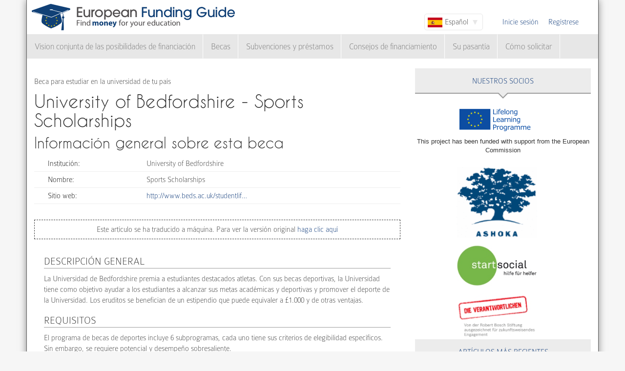

--- FILE ---
content_type: text/html; charset=utf-8
request_url: https://www.european-funding-guide.eu/es/beca/11000-Sports-Scholarships?qt-popular_articles=1
body_size: 6485
content:

<!DOCTYPE html PUBLIC "-//W3C//DTD XHTML+RDFa 1.0//EN"
  "http://www.w3.org/MarkUp/DTD/xhtml-rdfa-1.dtd">
<html xmlns="http://www.w3.org/1999/xhtml" xml:lang="es" version="XHTML+RDFa 1.0" dir="ltr">

<head profile="http://www.w3.org/1999/xhtml/vocab">
  <meta http-equiv="Content-Type" content="text/html; charset=utf-8" />
<meta name="Generator" content="Drupal 7 (http://drupal.org)" />
<link rel="canonical" href="/es/beca/11000-Sports-Scholarships" />
<link rel="shortlink" href="/es/node/39522" />
<meta name="description" content="La Universidad de Bedfordshire premia a estudiantes destacados atletas. Con sus becas deportivas, la Universidad tiene como objetivo ayudar a los estudiantes a alcanzar sus metas académicas y deportivas y promover el deporte de la Universidad. Los eruditos se benefician de un estipendio que puede equivaler a £1.000 y de otras ventajas." />
<meta property="og:image" content="http://www.european-funding-guide.eu/sites/all/themes/efg_bootstrap/logo.png" />
<link rel="shortcut icon" href="https://www.european-funding-guide.eu/sites/all/themes/efg_bootstrap/favicon.ico" type="image/vnd.microsoft.icon" />
   <meta name="viewport" content="width=device-width, initial-scale=1.0">
       <title>University of Bedfordshire - Sports Scholarships | EFG - Guía europea de financiamiento</title>
  <link type="text/css" rel="stylesheet" href="https://www.european-funding-guide.eu/sites/default/files/css/css_lQaZfjVpwP_oGNqdtWCSpJT1EMqXdMiU84ekLLxQnc4.css" media="all" />
<link type="text/css" rel="stylesheet" href="https://www.european-funding-guide.eu/sites/default/files/css/css_fYnGWdDWhC9YoVYCclZLfstATKWz_Z0yNm1yc0_ATcc.css" media="all" />
<link type="text/css" rel="stylesheet" href="https://www.european-funding-guide.eu/sites/default/files/css/css_HyUiDK0Kv_CSKnS0JUbIzYFSVghs4QSfrGYYKUsX9Rw.css" media="all" />
<link type="text/css" rel="stylesheet" href="https://www.european-funding-guide.eu/sites/default/files/css/css_NS3JloM1KE910-1qAZlHzp8M-dvd44g2N2h6uuPlKoI.css" media="all" />
  <script src="https://www.european-funding-guide.eu/sites/default/files/js/js_XexEZhbTmj1BHeajKr2rPfyR8Y68f4rm0Nv3Vj5_dSI.js"></script>
<script src="https://www.european-funding-guide.eu/sites/default/files/js/js_DiF5Di9MdDAlgcMq3phtnLk94Mu73Uq7tj-uPKimmw0.js"></script>
<script src="https://www.european-funding-guide.eu/sites/default/files/js/js_aSdtJ2yqIkEXuKIauzeRFyWJ46Lqhb9LWUuBxvdzF1o.js"></script>
<script>jQuery.extend(Drupal.settings, {"basePath":"\/","pathPrefix":"es\/","setHasJsCookie":0,"ajaxPageState":{"theme":"efg_bootstrap","theme_token":"lbSe_v5NK9-D0UlMQ0c0NMXlhYVCAsI0dmqV5TjtssQ","js":{"sites\/all\/themes\/bootstrap\/js\/bootstrap.js":1,"sites\/all\/modules\/jquery_update\/replace\/jquery\/1.7\/jquery.min.js":1,"misc\/jquery-extend-3.4.0.js":1,"misc\/jquery-html-prefilter-3.5.0-backport.js":1,"misc\/jquery.once.js":1,"misc\/drupal.js":1,"sites\/all\/themes\/bootstrap\/js\/misc\/_progress.js":1,"public:\/\/languages\/es_Ey9V_LanJblYrMK_pktwlUMKcyQmWBZG_VyziYWLWjw.js":1,"sites\/all\/modules\/lang_dropdown\/lang_dropdown.js":1,"sites\/all\/modules\/quicktabs\/js\/quicktabs.js":1,"sites\/all\/themes\/efg_bootstrap\/bootstrap\/js\/affix.js":1,"sites\/all\/themes\/efg_bootstrap\/bootstrap\/js\/alert.js":1,"sites\/all\/themes\/efg_bootstrap\/bootstrap\/js\/button.js":1,"sites\/all\/themes\/efg_bootstrap\/bootstrap\/js\/carousel.js":1,"sites\/all\/themes\/efg_bootstrap\/bootstrap\/js\/collapse.js":1,"sites\/all\/themes\/efg_bootstrap\/bootstrap\/js\/dropdown.js":1,"sites\/all\/themes\/efg_bootstrap\/bootstrap\/js\/modal.js":1,"sites\/all\/themes\/efg_bootstrap\/bootstrap\/js\/tooltip.js":1,"sites\/all\/themes\/efg_bootstrap\/bootstrap\/js\/popover.js":1,"sites\/all\/themes\/efg_bootstrap\/bootstrap\/js\/scrollspy.js":1,"sites\/all\/themes\/efg_bootstrap\/bootstrap\/js\/tab.js":1,"sites\/all\/themes\/efg_bootstrap\/bootstrap\/js\/transition.js":1,"sites\/all\/themes\/efg_bootstrap\/js\/ms-Dropdown-master\/js\/msdropdown\/jquery.dd.js":1,"sites\/all\/themes\/efg_bootstrap\/js\/bootstrap.hover-dropdown.js":1,"sites\/all\/themes\/efg_bootstrap\/js\/efg_bootstrap.language-dropdown.js":1},"css":{"modules\/system\/system.base.css":1,"sites\/all\/modules\/date\/date_api\/date.css":1,"modules\/field\/theme\/field.css":1,"sites\/all\/modules\/logintoboggan\/logintoboggan.css":1,"modules\/node\/node.css":1,"sites\/all\/modules\/views\/css\/views.css":1,"sites\/all\/modules\/ctools\/css\/ctools.css":1,"sites\/all\/modules\/lang_dropdown\/lang_dropdown.css":1,"sites\/all\/modules\/quicktabs\/css\/quicktabs.css":1,"sites\/all\/themes\/efg_bootstrap\/css\/style.css":1,"sites\/all\/themes\/efg_bootstrap\/css\/efg.css":1}},"jcarousel":{"ajaxPath":"\/es\/jcarousel\/ajax\/views"},"efgBootstrap":{"path":"sites\/all\/themes\/efg_bootstrap"},"urlIsAjaxTrusted":{"\/es\/beca\/11000-Sports-Scholarships?qt-popular_articles=1":true},"quicktabs":{"qt_popular_articles":{"name":"popular_articles","tabs":[{"bid":"efgblock_delta_articles_mostread","hide_title":1},{"bid":"efgblock_delta_articles_mostcommented","hide_title":1}],"jcarousel":{"ajaxPath":"\/es\/jcarousel\/ajax\/views"}}},"bootstrap":{"anchorsFix":1,"anchorsSmoothScrolling":1,"formHasError":1,"popoverEnabled":1,"popoverOptions":{"animation":1,"html":0,"placement":"right","selector":"","trigger":"click","triggerAutoclose":1,"title":"","content":"","delay":0,"container":"body"},"tooltipEnabled":1,"tooltipOptions":{"animation":1,"html":0,"placement":"auto left","selector":"","trigger":"hover focus","delay":0,"container":"body"}}});</script>
  <script>
  (function(i,s,o,g,r,a,m){i['GoogleAnalyticsObject']=r;i[r]=i[r]||function(){
  (i[r].q=i[r].q||[]).push(arguments)},i[r].l=1*new Date();a=s.createElement(o),
  m=s.getElementsByTagName(o)[0];a.async=1;a.src=g;m.parentNode.insertBefore(a,m)
  })(window,document,'script','//www.google-analytics.com/analytics.js','ga');

  ga('create', 'UA-56450106-1', 'auto');
  ga('send', 'pageview');

</script>
</head>
<script>
 if (window.location.hash == '#39;%C3%A9tudes-en-Autriche') {
    window.location.replace('http://www.european-funding-guide.eu/fr/articles/bourse/bourses-detudes-en-autriche');
}
 if (window.location.hash == '#39;études-en-Autriche') {
    window.location.replace('http://www.european-funding-guide.eu/fr/articles/bourse/bourses-detudes-en-autriche');
}
 if (window.location.hash == '#39;%C3%83:copyright:tudes-en-Autriche') {
    window.location.replace('http://www.european-funding-guide.eu/fr/articles/bourse/bourses-detudes-en-autriche');
}
 if (window.location.hash == '#39;Ã:copyright:tudes-en-Autriche') {
    window.location.replace('http://www.european-funding-guide.eu/fr/articles/bourse/bourses-detudes-en-autriche');
}
 if (window.location.hash == '#39;%C3%A9tudes-en-Belgique') {
    window.location.replace('http://www.european-funding-guide.eu/fr/articles/bourse/bourses-detudes-en-belgique');
}
 if (window.location.hash == '#39;études-en-Belgique') {
    window.location.replace('http://www.european-funding-guide.eu/fr/articles/bourse/bourses-detudes-en-belgique');
}
 if (window.location.hash == '#39;%C3%83:copyright:tudes-en-Belgique') {
    window.location.replace('http://www.european-funding-guide.eu/fr/articles/bourse/bourses-detudes-en-belgique');
}
 if (window.location.hash == '#39;Ã:copyright:tudes-en-Belgique') {
    window.location.replace('http://www.european-funding-guide.eu/fr/articles/bourse/bourses-detudes-en-belgique');
}
 </script>

<body class="html not-front not-logged-in one-sidebar sidebar-second page-node page-node- page-node-39522 node-type-funding-details i18n-es" >
  <div id="skip-link">
    <a href="#main-content" class="element-invisible element-focusable">Pasar al contenido principal</a>
  </div>
    <div class="page-container container">
  <div class="row">
    <header id="navbar" role="banner" class="navbar">
      <div class="navbar-header">
                <a class="logo navbar-btn pull-left" href="/es" title="Inicio">
          <img src="https://www.european-funding-guide.eu/sites/all/themes/efg_bootstrap/logo.png" alt="Inicio" />
        </a>
        
        
        <!-- .btn-navbar is used as the toggle for collapsed navbar content -->
        <button type="button" class="navbar-toggle" data-toggle="collapse" data-target=".navbar-collapse">
          <span class="sr-only">Toggle navigation</span>
          <span class="icon-bar"></span>
          <span class="icon-bar"></span>
          <span class="icon-bar"></span>
        </button>
      </div>

              <div class="navbar-default">
          <nav role="navigation">
                                      <ul class="menu nav navbar-nav secondary"><li class="first leaf"><a href="/es/user/login?current=node/39522" title="">Inicie sesión</a></li>
<li class="last leaf"><a href="/es/user/register" title="">Regístrese</a></li>
</ul>                                        <div class="region region-navigation">
    <section id="block-lang-dropdown-language" class="block block-lang-dropdown clearfix">

      
  <form class="lang_dropdown_form language" id="lang_dropdown_form_language" action="/es/beca/11000-Sports-Scholarships?qt-popular_articles=1" method="post" accept-charset="UTF-8"><div><div class="form-item form-item-lang-dropdown-select form-type-select form-group"><select class="lang-dropdown-select-element form-control form-select" id="lang-dropdown-select-language" style="width:120px" name="lang_dropdown_select"><option value="en">English</option><option value="fr">Français</option><option value="it">Italiano</option><option value="es" selected="selected">Español</option></select></div><input type="hidden" name="en" value="/scholarship/11000-sports-scholarships?qt-popular_articles=1" />
<input type="hidden" name="fr" value="/fr/bourse/11000-Sports-Scholarships?qt-popular_articles=1" />
<input type="hidden" name="it" value="/it/borsa_di_studio/11000-Sports-Scholarships?qt-popular_articles=1" />
<input type="hidden" name="es" value="/es/beca/11000-Sports-Scholarships?qt-popular_articles=1" />
<noscript><div>
<button type="submit" id="edit-submit" name="op" value="Go" class="btn btn-default form-submit">Go</button>

</div></noscript><input type="hidden" name="form_build_id" value="form-y9744X-yi0zNS_9zm_YvJEf8qXCdXTxqU65KaFHQxXg" />
<input type="hidden" name="form_id" value="lang_dropdown_form" />
</div></form>
</section>
<section id="block-system-navigation" class="block block-system block-menu clearfix">

      
  <ul class="menu nav navbar-nav"><li class="first expanded dropdown"><a href="/es/financiamiento" title="" data-hover="dropdown" class="dropdown-toggle">Vision conjunta de las posibilidades de financiación <span class="caret"></span></a><ul class="dropdown-menu"><li class="first collapsed"><a href="/es/financiamiento/origen">Financiación para estudiar en tu país</a></li>
<li class="last collapsed"><a href="/es/financiamiento/extranjero">Financiamiento para estudiar en el extranjero</a></li>
</ul></li>
<li class="expanded dropdown"><a href="/es/beca" title="" data-hover="dropdown" class="dropdown-toggle">Becas <span class="caret"></span></a><ul class="dropdown-menu"><li class="first collapsed"><a href="/es/beca/origen">Becas para estudiar en tu país</a></li>
<li class="last collapsed"><a href="/es/beca/extranjero">Becas para estudiar en el extranjero</a></li>
</ul></li>
<li class="expanded dropdown"><a href="/es/subvenciones_pr%C3%A9stamos" title="" data-hover="dropdown" class="dropdown-toggle">Subvenciones y préstamos <span class="caret"></span></a><ul class="dropdown-menu"><li class="first collapsed"><a href="/es/subvenciones_pr%C3%A9stamos/origen">Subvenciones y préstamos para estudiar en tu país</a></li>
<li class="last collapsed"><a href="/es/subvenciones_pr%C3%A9stamos/extranjero">Subvenciones y préstamos para estudiar en el extranjero</a></li>
</ul></li>
<li class="expanded"><a href="/es/consejo_financiero" title="">Consejos de financiamiento</a></li>
<li class="leaf"><a href="/es/internship">Su pasantía</a></li>
<li class="last expanded"><a href="/es/c%C3%B3mo_solicitar" title="">Cómo solicitar</a></li>
</ul>
</section>
  </div>
                      </nav>
        </div>
          </header>
  </div>

  <div class="row">
    <header role="banner" id="page-header" class="col-12">
      
          </header> <!-- /#page-header -->

    
    
    <section class="col-sm-8">
      <a id="main-content"></a>
                                                                <div class="region region-content">
    <section id="block-system-main" class="block block-system clearfix">

      
  <div id="node-39522" class="node node-funding-details node-promoted clearfix">

    
    <div class="meta submitted">
           
    </div>
  	 	 <fieldset style="border:none;margin:0">
	<p style=margin-bottom:0px;>
	 Beca para estudiar en la universidad de tu país 
		   </p>
		           				<h1 class="title" id="page-title" style="margin-top:10px;float:left">
         			 		University of Bedfordshire - Sports Scholarships        				</h1>
      							</fieldset>
     
  
  

  <div class="content clearfix profile">
    	 		 <h2 class="title-detail">Información general sobre esta beca</h2>
	<div id="details-general-information">
	<fieldset class="details-general-information">
	  <div class="field field-name-field-institution field-type-text field-label-inline clearfix"><div class="field-label">Institución:&nbsp;</div><div class="field-items"><div class="field-item even">University of Bedfordshire</div></div></div><div class="field field-name-field-scholarship-name field-type-text field-label-above"><div class="field-label">Nombre:&nbsp;</div><div class="field-items"><div class="field-item even">Sports Scholarships</div></div></div><div class="field field-name-field-website field-type-link-field field-label-inline clearfix"><div class="field-label">Sitio web:&nbsp;</div><div class="field-items"><div class="field-item even"><a href="http://www.beds.ac.uk/studentlife/newstudents/scholarships/sport" target="_blank" rel="nofollow">http://www.beds.ac.uk/studentlif…</a></div></div></div>		
	</fieldset>
	</div>
		<fieldset class="machine-translate">
		<p>Este artículo se ha traducido a máquina. Para ver la versión original<a href=/scholarship/11000-sports-scholarships> haga clic aquí</a></p>
	</fieldset>
		<p><div class="field field-name-body field-type-text-with-summary field-label-hidden"><div class="field-items"><div class="field-item even"><h3>Descripción general</h3>
La Universidad de Bedfordshire premia a estudiantes destacados atletas. Con sus becas deportivas, la Universidad tiene como objetivo ayudar a los estudiantes a alcanzar sus metas académicas y deportivas y promover el deporte de la Universidad. Los eruditos se benefician de un estipendio que puede equivaler a £1.000 y de otras ventajas.
<h3>Requisitos</h3>
El programa de becas de deportes incluye 6 subprogramas, cada uno tiene sus criterios de elegibilidad específicos. Sin embargo, se requiere potencial y desempeño sobresaliente.</div></div></div></p>

	<h2 class="title-detail" style="margin-bottom:5px;">Plazos</h2>
	
  <fieldset class="details-deadlines">
  Se aplican los siguientes plazos:  <div class="field field-name-field-deadline field-type-text field-label-above"><div class="field-label">Plazo:&nbsp;</div><div class="field-items"><div class="field-item even">15.07.</div><div class="field-item odd">31.10.</div></div></div>		</fieldset>
<a href="mailto:feedback@european-funding-guide.eu?subject=Feedback on beca number 11000" class="feedback">Envíanos tus comentarios sobre esta información</a>
 </div>
  
  

</div>

</section>
  </div>
    </section>

          <aside class="col-sm-4" role="complementary">
          <div class="region region-sidebar-second">
    <div id="block-efgblock-front-partners" class="block block-efgblock">

    <p class="block-title">Nuestros <span>Socios</span></p>
  
  <div class="content">
    <a href="http://eacea.ec.europa.eu/llp/" target="_blank"><img src="/sites/all/themes/efg_bootstrap/images/EU_flag_LLP_EN-01.png" style ="width:165px;margin-left:85px;margin-top:15px"/></a><p style="font-family:arial;font-family: arial;font-size: .8em;text-align: center;">This project has been funded with support from the European Commission</p><a href="https://www.ashoka.org" target="_blank"><img src="/sites/all/themes/efg_bootstrap/images/ashoka.png" style ="width:165px;margin-left:85px;margin-top:15px"/></a><a href="https://www.startsocial.de" target="_blank"><img src="/sites/all/themes/efg_bootstrap/images/Logo_startsocial.jpg" style ="width:165px;margin-left:85px;margin-top:15px"/></a><a href="https://www.bosch-stiftung.de/content/language1/html/48116.asp" target="_blank"><img src="/sites/all/themes/efg_bootstrap/images/Verantwortlichen_Signet05.jpg" style ="width:165px;margin-left:85px;margin-top:15px"/></a>  </div>
</div>
<div id="block-efgblock-articles-recent" class="block block-efgblock">

    <p class="block-title">Artículos más recientes</p>
  
  <div class="content">
    <ul><li><a href="/es/art%C3%ADculos/c%C3%B3mo-solicitar/La-discusi%C3%B3n-de-grupo">La discusión de grupo</a></li>
<li><a href="/es/art%C3%ADculos/c%C3%B3mo-solicitar/La-entrevista-Personal-%E2%80%93-los-errores-m%C3%A1s-comunes">La entrevista Personal – los errores más comunes</a></li>
<li><a href="/es/art%C3%ADculos/consejos-de-financiamiento/La-oportunidad-de-estudiar-en-el-extranjero-con-el-programa-Erasmus">La oportunidad de estudiar en el extranjero con el programa Erasmus</a></li>
<li><a href="/es/art%C3%ADculos/consejos-de-financiamiento/Su-vida-despu%C3%A9s-de-Erasmus">Su vida después de Erasmus</a></li>
<li><a href="/es/art%C3%ADculos/consejos-de-financiamiento/El-programa-Erasmus">El programa Erasmus</a></li>
</ul>  </div>
</div>
<div id="block-quicktabs-popular-articles" class="block block-quicktabs">

    <p class="block-title">Artículos populares</p>
  
  <div class="content">
    <div  id="quicktabs-popular_articles" class="quicktabs-wrapper quicktabs-style-nostyle"><ul class="quicktabs-tabs quicktabs-style-nostyle"><li><a href="/es/beca/11000-Sports-Scholarships?qt-popular_articles=0#qt-popular_articles" id="quicktabs-tab-popular_articles-0" class="quicktabs-tab quicktabs-tab-block quicktabs-tab-block-efgblock-delta-articles-mostread active">Leer</a></li>
<li class="active"><a href="/es/beca/11000-Sports-Scholarships?qt-popular_articles=1#qt-popular_articles" id="quicktabs-tab-popular_articles-1" class="quicktabs-tab quicktabs-tab-block quicktabs-tab-block-efgblock-delta-articles-mostcommented active">Comentado</a></li>
</ul><div id="quicktabs-container-popular_articles" class="quicktabs_main quicktabs-style-nostyle"><div  id="quicktabs-tabpage-popular_articles-0" class="quicktabs-tabpage quicktabs-hide"><section id="block-efgblock-articles-mostread" class="block block-efgblock clearfix">

      
  <ol><li><img class="img-responsive" src="https://www.european-funding-guide.eu/sites/default/files/die%2010%20wichtigsten%20Tips...2.jpg" alt="" /><a href="/es/art%C3%ADculos/c%C3%B3mo-solicitar/Los-10-Consejos-M%C3%A1s-Importantes-para-Obtener-una-Beca-">Los 10 Consejos Más Importantes para Obtener una Beca </a></li>
<li><a href="/es/art%C3%ADculos/consejos-de-financiamiento/%C2%BFCu%C3%A1nto-dinero-puedes-en-el-programa-Erasmus-%2B%3F">¿Cuánto dinero puedes en el programa Erasmus +?</a></li>
<li><a href="/es/art%C3%ADculos/c%C3%B3mo-solicitar/La-entrevista-Personal---los-tipos-m%C3%A1s-comunes-de-preguntas-en-una-entrevista-con-las-instituciones-de-financiaci%C3%B3n">La entrevista Personal - los tipos más comunes de preguntas en una entrevista con las instituciones de financiación</a></li>
<li><a href="/es/art%C3%ADculos/consejos-de-financiamiento/Requisitos-para-participar-en-el-Erasmus-Programme">Requisitos para participar en el Erasmus Programme</a></li>
<li><a href="/es/art%C3%ADculos/consejos-de-financiamiento/Las-10-Ideas-Err%C3%B3neas-M%C3%A1s-Grandes-sobre-las-Becas-">Las 10 Ideas Erróneas Más Grandes sobre las Becas </a></li>
</ol>
</section>
</div><div  id="quicktabs-tabpage-popular_articles-1" class="quicktabs-tabpage "><section id="block-efgblock-articles-mostcommented" class="block block-efgblock clearfix">

      
  <ol><li><img class="img-responsive" src="https://www.european-funding-guide.eu/sites/default/files/6.%20Artikel.jpg" alt="The Erasmus applictaion" /><a href="/es/art%C3%ADculos/consejos-de-financiamiento/Estudios-en-el-extranjero-con-Erasmus-%E2%80%93-c%C3%B3mo-aplicar">Estudios en el extranjero con Erasmus – cómo aplicar</a></li>
<li><a href="/es/art%C3%ADculos/consejos-de-financiamiento/La-oportunidad-de-estudiar-en-el-extranjero-con-el-programa-Erasmus">La oportunidad de estudiar en el extranjero con el programa Erasmus</a></li>
<li><a href="/es/art%C3%ADculos/c%C3%B3mo-solicitar/La-discusi%C3%B3n-de-grupo">La discusión de grupo</a></li>
<li><a href="/es/art%C3%ADculos/consejos-de-financiamiento/El-programa-Erasmus">El programa Erasmus</a></li>
<li><a href="/es/art%C3%ADculos/c%C3%B3mo-solicitar/La-entrevista-Personal-%E2%80%93-los-errores-m%C3%A1s-comunes">La entrevista Personal – los errores más comunes</a></li>
</ol>
</section>
</div></div></div>  </div>
</div>
  </div>
      </aside>  <!-- /#sidebar-second -->
    
  </div>
</div>

<div class="container">
  <footer class="footer row">
      <div class="region region-footer col-sm-12">
    <section id="block-search-form" class="block block-search clearfix">

      
  <form class="form-search content-search" action="/es/beca/11000-Sports-Scholarships?qt-popular_articles=1" method="post" id="search-block-form" accept-charset="UTF-8"><div><div>
      <h2 class="element-invisible">Formulario de búsqueda</h2>
    <div class="input-group"><input title="Escriba lo que quiere buscar." placeholder="Buscar" class="form-control form-text" type="text" id="edit-search-block-form--2" name="search_block_form" value="" size="15" maxlength="128" /><span class="input-group-btn"><button type="submit" class="btn btn-primary"><span class="icon glyphicon glyphicon-search" aria-hidden="true"></span>
</button></span></div><div class="form-actions form-wrapper form-group" id="edit-actions"><button class="element-invisible btn btn-primary form-submit" type="submit" id="edit-submit--2" name="op" value="Buscar">Buscar</button>
</div><input type="hidden" name="form_build_id" value="form-q2HkYT5gSHBPaYDW8Wkq40dmqoCepj-RAkm_K2nVopo" />
<input type="hidden" name="form_id" value="search_block_form" />
</div>
</div></form>
</section>
<section id="block-menu-menu-footer-menu" class="block block-menu clearfix">

      
  <ul class="list-inline text-center"><li class="first leaf"><a href="/es/content/about-us">Sobre nosotros</a></li>
<li class="leaf"><a href="/es/contenido/preguntas-frecuentes" title="">Preguntas Frecuentes</a></li>
<li class="leaf"><a href="/es/content/press-room">Prensa</a></li>
<li class="leaf"><a href="/es/contenido/gu%C3%AD-de-financiaci%C3%B3n-europea-para-universidades-y-escuelas" title="">Guía de Financiación Europea para Universidades y Escuelas</a></li>
<li class="leaf"><a href="/es/contenido/para-financiadores" title="">Para Financiadores</a></li>
<li class="leaf"><a href="/es/funding_directory/alphabetic" title="">Directorio de todas las opportunidades de financiamiento</a></li>
<li class="leaf"><a href="/es/scholarship_directory/alphabetic" title="">Directorio de becas</a></li>
<li class="leaf"><a href="/es/content/terms-use-european-funding-guideeu">Términos de uso</a></li>
<li class="last leaf"><a href="/es/content/privacy-policy-european-funding-guide">Política de privacidad</a></li>
</ul>
</section>
<a class="footer-logo" href="/es"><img class="img-responsive" src="https://www.european-funding-guide.eu/sites/all/themes/efg_bootstrap/logo.png" width="220" alt="" /><span>All rights reserved. This project has been funded with support from the European Commission. This website reflects the views only of the author, and the Commission cannot be held responsible for any use which may be made of the information contained therein.</span></a>  </div>
  </footer>
</div>
  <script src="https://www.european-funding-guide.eu/sites/default/files/js/js_MRdvkC2u4oGsp5wVxBG1pGV5NrCPW3mssHxIn6G9tGE.js"></script>
</body>
</html>
